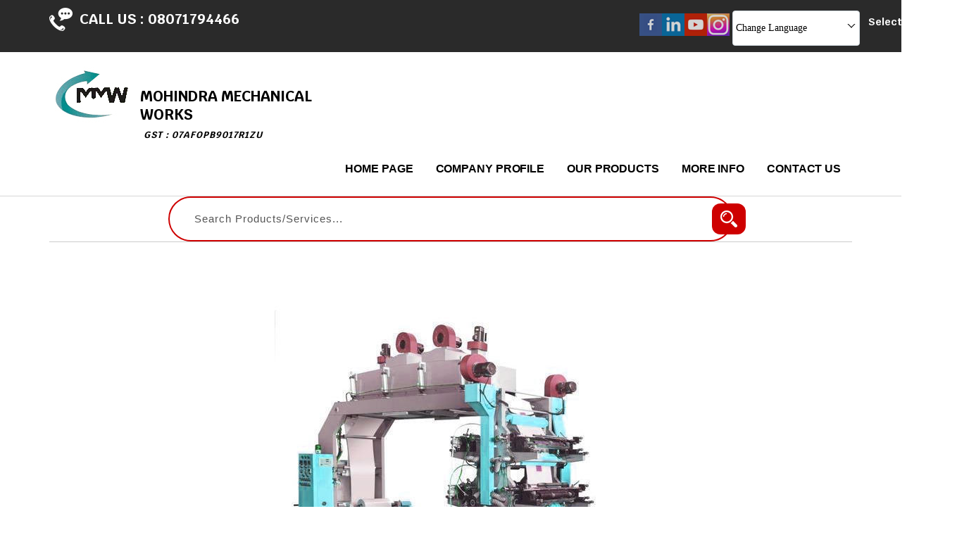

--- FILE ---
content_type: text/plain
request_url: https://www.google-analytics.com/j/collect?v=1&_v=j102&a=19101149&t=pageview&_s=1&dl=https%3A%2F%2Fwww.mohindraprintingmachine.com%2Fhdpe-bag-printing-machine-6650503.html&ul=en-us%40posix&dt=HDPE%20Bag%20Printing%20Machine%20at%20Best%20Price%2C%20HDPE%20Bag%20Printing%20Machine%20Manufacturer%20in%20New%20Delhi&sr=1280x720&vp=1280x720&_u=IADAAEABAAAAACAAI~&jid=485356522&gjid=12056891&cid=561116112.1768815763&tid=UA-60390368-7&_gid=1743544019.1768815764&_r=1&_slc=1&z=1238218818
body_size: -455
content:
2,cG-MSRVXZVQE0